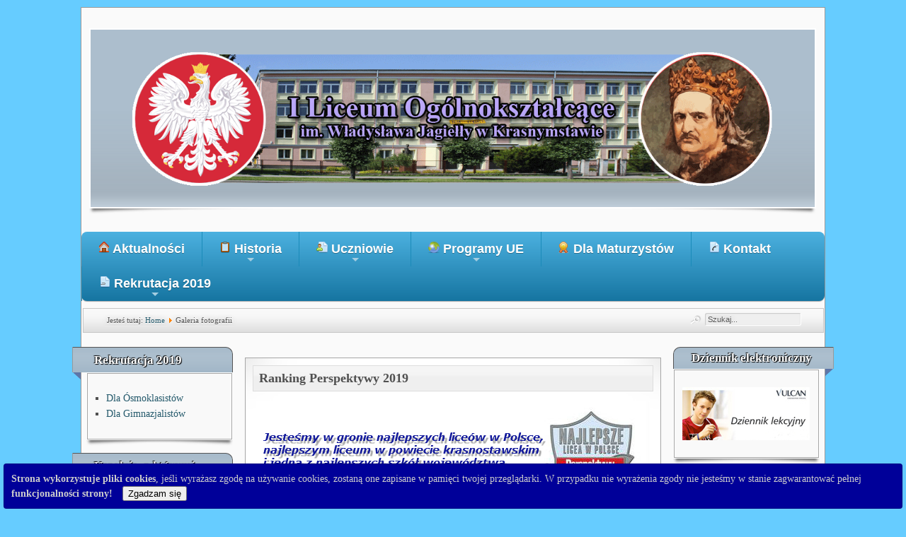

--- FILE ---
content_type: text/html; charset=utf-8
request_url: https://archiwum.1lo.krasnystaw.pl/index.php/galeria-fotografii/321-mam-talent-2016/detail/4439-mam-talent-2016
body_size: 9316
content:
<?xml version="1.0" encoding="utf-8"?><!DOCTYPE html PUBLIC "-//W3C//DTD XHTML 1.0 Transitional//EN" "http://www.w3.org/TR/xhtml1/DTD/xhtml1-transitional.dtd">
<html xmlns="http://www.w3.org/1999/xhtml" xml:lang="pl-pl" lang="pl-pl" >
<head>
  <meta name="designer" content="Juergen Koller - http://www.lernvid.com" />
<meta name="licence" content="Creative Commons 3.0" />
<link href="/templates/allrounder-j1.6/favicon.ico" rel="shortcut icon" type="image/x-icon" />


<!--- ADD CSS Files -->



	<link href="/templates/allrounder-j1.6/css/template.css" rel="stylesheet" type="text/css" media="all" />
	<link href="/templates/allrounder-j1.6/css/joomla.css" rel="stylesheet" type="text/css" media="all" />
	<link href="/templates/allrounder-j1.6/css/colors.css" rel="stylesheet" type="text/css" media="all" />
	<link href="/templates/allrounder-j1.6/css/lvdropdown.css" rel="stylesheet" type="text/css" media="all" />
	<link href="/templates/allrounder-j1.6/css/typo.css" rel="stylesheet" type="text/css" media="all" />
	<link href="/templates/allrounder-j1.6/css/modules.css" rel="stylesheet" type="text/css" media="all" />
			<link href="/templates/allrounder-j1.6/css/css3-effects.css" rel="stylesheet" type="text/css" media="all" />
	
<!--- Older Browser CSS -->
<!--[if IE 7]>
	<link href="/templates/allrounder-j1.6/css/ie7.css" rel="stylesheet" type="text/css" media="all" />
<![endif]-->
<!--[if lt IE 7]>
	<link href="/templates/allrounder-j1.6/css/ie5x6x.css" rel="stylesheet" type="text/css" media="all" />
<![endif]-->


<!--- ADD JavaScript Files -->

	<script type="text/javascript" src="/templates/allrounder-j1.6/js/jquery-1.6.2.min.js"></script>
	<script type="text/javascript">
		var jq = jQuery.noConflict();
	</script>
	<script type="text/javascript" src="/templates/allrounder-j1.6/js/lv-dropdown.js"></script>
	<script type="text/javascript" src="/templates/allrounder-j1.6/js/jq.easy-tooltip.min.js"></script>
	<script type="text/javascript" src="/templates/allrounder-j1.6/js/jq.easy-caption.min.js"></script>
	<script type="text/javascript" src="/templates/allrounder-j1.6/js/jq.corner.packed.js"></script>
	<script type="text/javascript" src="/templates/allrounder-j1.6/js/reflection.js"></script>
	<script type="text/javascript" src="/templates/allrounder-j1.6/js/effects.js"></script>


<!-- Layout parameters -->
	<style type="text/css">

	/* Template layout parameters */
	

	#wrapper {
		margin-top:10px;
	}
	#foot_container {
		margin-bottom:0px;
	}
	#topmenu ul.menu, #topmenu ul.menu li a, #topmenu ul.menu li span.separator {
		background-image: url('/templates/allrounder-j1.6/images/dropdown-smooth.png');
	}
	
</style>
<!-- Define fonts -->
	<style type="text/css">

	/* Template fonts */
	
	body {
		font-size:14px;

					font-family:Tahoma;
						line-height:1.5em;
	}

</style>
<!-- ADD own template colors -->
	<style type="text/css">

	/* Template colors */

	body {
		background-color: #F0FCFF;
		color: #000000;
	}
	span#copy a {
		color: #000000;
	}
	a, a:link, a:visited, a:active, a:focus {
		color: #24596B;
	}

	#wrapper, #foot_container {
		background-color: #FAFAFA;
		border: 1px solid #999999;
	}

	
	#header {
		background-color: #383838;
		border-top:1px solid #000000;
		border-left:1px solid #000000;	
		border-right:1px solid #000000;	
	}
	.heckl, .heckr {  
		border-top: 10px solid #222222;
	}

	#footer {
		background-color: #222222;
		border:1px solid #444444;
		border-bottom:2px solid #444444;
	}
	.feckl, .feckr {  
		border-bottom: 10px solid #222222;
	}
	#footer a#gotop {
		color: #FFFFFF;
	}
	#footermodule1234, #footermodule1234 a, #footermodule1234 ul.menu, #footermodule5, #footermodule5 a {
		color: #5B6C71;
	}
	#subfoot {
		background-color: #ABBECD;
		border-top:1px solid #FFFFFF;
		border-bottom:1px solid #222222;
	}
	.copytext {
		color: #FFFFFF;
	}

	#maincontent {
		background-color: #FAFEFF;
		border: 3px double #A6A6A6;
	}
	
	.item-page, .item, .leading-0, .leading-1, .leading-2, .leading-3, .leading-4, .leading-5 {
		background-color:#FFFFFF;
		border: 1px solid #A6A6A6;
	}

	.contentheading, .contentheading a {
		color: #707070 !important;
	}
	div.item-separator {
		border-bottom:3px double #A6A6A6 !important;
	}

	#wrapper #leftcol h3.moduleh3, #wrapper #rightcol h3.moduleh3	 {
		background-color: #A1B6C7;
		border-top:	1px solid #555555;
		color: #FFFFFF;
	}
	#wrapper #leftcol h3.moduleh3	 {
		border-left: 1px solid #999999;
		border-right: 1px solid #555555;
	}
	#wrapper #rightcol h3.moduleh3	 {
		border-right: 1px solid #999999;
		border-left: 1px solid #555555;
	}
	.h3eckl, .h3eckr {  
		border-top: 10px solid #5D76A8;
	}

	#leftcol .module div.lvround-inner, #leftcol .module_menu div.lvround-inner, #leftcol .module_text div.lvround-inner, 
	#rightcol .module div.lvround-inner, #rightcol .module_menu div.lvround-inner, #rightcol .module_text div.lvround-inner {
		background-color: #F9F9F9;
		border: 1px solid #A6A6A6;
		color: #505050;
	}
	#subhead {
		background-color: #F9F9F9;
		border: 1px solid #C7C7C7;
	}
	.breadcrumbs, .breadcrumbs span {
		color: #555555;
	}
	#leftcol .module div div, #leftcol .module_menu div div, #leftcol .module_text div div, 
	#rightcol .module div div, #rightcol .module_menu div div, #rightcol .module_text div div {
		border: 1px solid #FFFFFF;
	}

	/**** Global Modules ****/

	div.module {
		color:#505050;
		background-color:#FFFFFF;
		border:1px solid #A6A6A6;
	}
	div.module h3.moduleh3 {
		background-color:#EFEFEF;
		border:1px solid #DDDDDD;
	}


	.input, .inputbox {
		color: #555555;
		background-color: #EFEFEF;
		border-top: 1px solid #CCCCCC;
		border-left: 1px solid #CCCCCC;
		border-right: 1px solid #FFFFFF;
		border-bottom: 1px solid #FFFFFF;
	}
	.input:hover, .inputbox:hover {
		color: #555555;
		background-color: #F9F9F9;
	}

	input.button, button.button, button.validate, .pagenav, ul.pagenav li a {
		color: #555;
		background-color: #efefef;
		color: #555555;
		background-color: #EFEFEF;
		border-top: 1px solid #CCCCCC;
		border-left: 1px solid #CCCCCC;
		border-right: 1px solid #FFFFFF;
		border-bottom: 1px solid #FFFFFF;
	}
	input.button:hover, button.button:hover, button.validate:hover, .pagenav, ul.pagenav li a:hover {
		color: #000000;
		background-color: #FFFFFF;
	}

	/**** Mainmenu with suffix: _menu ****/
	
	.module_menu ul.menu li a, .module_menu ul.menu li span.separator {
		color: #000000;
		border-bottom:1px dotted #CCCCCC;
	}
	.module_menu ul.menu li a:hover, .module_menu ul.menu li a:active, .module_menu ul.menu li a:focus {
		color: #000000!important;
	}
	.module_menu ul.menu li.current a {
		color: #000000;
	}
	.module_menu ul.menu li.current ul li a {
		color: #000000;
	}

	/**** Default Tooltips ****/

	.easy-tooltip-default {
		border: 1px solid #A6A7AB; 
		background-color: #F2F3F5; 
		color: #800000;
	}


</style>
<!-- ADD own dropdown-menu colors -->





<!-- math the width of the 3 columns -->
<style type="text/css">
	#leftcol {width: 20%;}
	#rightcol {width: 20%;}
	#content_outmiddle {width: 58%;}
	#content_outright {width: 79%;}
	#content_outleft {width: 79%;}
</style>    <base href="https://archiwum.1lo.krasnystaw.pl/index.php/galeria-fotografii/321-mam-talent-2016/detail/4439-mam-talent-2016" />
  <meta http-equiv="content-type" content="text/html; charset=utf-8" />
  <meta name="keywords" content="I LO, Krasnystaw, Liceum Krasnystaw, liceum krasnystaw" />
  <meta name="description" content="Oficjalna strona internetowa I LO Krasnystaw" />
  <meta name="generator" content="Joomla! - Open Source Content Management" />
  <title>Galeria fotografii - Mam Talent 2016</title>
  <link href="/templates/allrounder-j1.6/favicon.ico" rel="shortcut icon" type="image/vnd.microsoft.icon" />
  <link href="https://archiwum.1lo.krasnystaw.pl/index.php/component/search/?Itemid=553&amp;catid=321:mam-talent-2016&amp;id=4439:mam-talent-2016&amp;format=opensearch" rel="search" title="Szukaj I LO Krasnystaw" type="application/opensearchdescription+xml" />
  <link rel="stylesheet" href="https://archiwum.1lo.krasnystaw.pl//plugins/system/jatypo/jatypo/assets/style.css" type="text/css" />
  <link rel="stylesheet" href="https://archiwum.1lo.krasnystaw.pl//plugins/system/jatypo/jatypo/typo/typo.css" type="text/css" />
  <link rel="stylesheet" href="/components/com_phocagallery/assets/phocagallery.css" type="text/css" />
  <link rel="stylesheet" href="/media/mod_vvisit_counter/digit_counter/gold.css" type="text/css" />
  <link rel="stylesheet" href="/media/mod_vvisit_counter/stats/users.css" type="text/css" />
  <link rel="stylesheet" href="https://archiwum.1lo.krasnystaw.pl/modules/mod_artresponsivemenu/mod_artresponsivemenu/stuff/css/sm-core-css.css" type="text/css" />
  <link rel="stylesheet" href="https://archiwum.1lo.krasnystaw.pl/modules/mod_artresponsivemenu/mod_artresponsivemenu/stuff/css/sm-blue/sm-blue.css" type="text/css" />
  <style type="text/css">
div.cookieWarning {
  z-index: 1000;
  background-color: #fff;
  border-radius: 4px;
  padding: 20px;
  border: 1px solid rgba(0, 0, 0, 0.15);
  box-shadow: 0px 0px 6px rgba(0, 0, 0, 0.05);
  left: 5px;
  right: 5px;
  background-color: #000099;
  color: #cccccc;
  position: fixed;
  padding: 10px;
  bottom: 0;
}

div.cookieConfirm {
  display: inline-block;
  width: 150px;
  margin-left: 10px;
}
  </style>
  <script src="/media/system/js/mootools-core.js" type="text/javascript"></script>
  <script src="/media/system/js/core.js" type="text/javascript"></script>
  <script src="/media/system/js/mootools-more.js" type="text/javascript"></script>
  <script src="https://archiwum.1lo.krasnystaw.pl//plugins/system/jatypo/jatypo/assets/script.js" type="text/javascript"></script>
  <script src="/components/com_phocagallery/assets/jquery/jquery-1.6.4.min.js" type="text/javascript"></script>
  <script src="/components/com_phocagallery/assets/fadeslideshow/fadeslideshow.js" type="text/javascript"></script>
  <script src="https://archiwum.1lo.krasnystaw.pl/modules/mod_artresponsivemenu/mod_artresponsivemenu/stuff/js/jquery.js" type="text/javascript"></script>
  <script src="https://archiwum.1lo.krasnystaw.pl/modules/mod_artresponsivemenu/mod_artresponsivemenu/stuff/js/script.js" type="text/javascript"></script>
  <script type="text/javascript">

							var jnplOnready = function(handler) {
							    if(document && document.readyState==="complete") return handler();
							    if(window.addEventListener) window.addEventListener("DOMContentLoaded",handler,false);
							    else if(window.attachEvent && window==window.top) { if(_readyQueue.push(handler)==1) _readyIEtop(); }
							    else if(window.attachEvent) window.attachEvent("onload",handler);
							};
							var resetCookies = function () {
								 var cookies = document.cookie.split(";");
								 for (var i = 0; i < cookies.length; i++) {
								    document.cookie = cookies[i].split("=")[0] + "=;expires=Thu, 01 Jan 1970 00:00:00 GMT";
								 }
							 };
							 setTimeout( function() { jnplOnready( resetCookies ); }, 10 );
					     
  </script>
  <style type="text/css"> 
 html, body, .contentpane, #all, #main {background:#66ccff;padding:0px !important;margin:0px !important; width: 100% !important; max-width: 100% !important;} 
 center, table {background:#66ccff;} 
 #sbox-window {background-color:#fff;padding:5px} 
body {min-width:100%} 
.rt-container {width:100%} 
 </style>
  <script id="scriptInit" type="text/javascript">jQuery(document).ready(function () {jQuery("#main-menu95").smartmenus({showOnClick: false});});</script>
 
</head>
<body><div class="cookieWarning"><strong>Strona wykorzystuje pliki cookies</strong>, jeśli wyrażasz zgodę na używanie cookies, zostaną one zapisane w pamięci twojej przeglądarki. W przypadku nie wyrażenia zgody nie jesteśmy w stanie zagwarantować pełnej <strong>funkcjonalności strony!</strong>
<div class="cookieConfirm"><form action="https://archiwum.1lo.krasnystaw.pl/index.php/galeria-fotografii/321-mam-talent-2016/detail/4439-mam-talent-2016" method="post"><button type="submit" class="btn btn-mini">Zgadzam się</button><input type="hidden" name="cookieOn" value="1"/></form></div>
</div>
      <div id="wrapper" style="max-width:1050px;">
            	
		
	    <div id="header_container">
            
      	
		
	<div id="afterhead6out">
					<div id="afterhead6">
	           	<div class="module-outer-style7">
		<div class="module-style7">
			<div>
				<div>
					<div class="lvround-inner">
												

<div class="custom-style7"  >
	<p><img style="display: block; margin-left: auto; margin-right: auto;" src="/images/logo-transparent10.png" alt="logo-transparent10" width="920" height="203" /></p></div>
						<div class="clr"></div>
					</div>
				</div>
			</div>
		</div>
		<div class="clr"></div>
		<span class="shadow-left">&nbsp;</span>
		<span class="shadow-right">&nbsp;</span>
	</div>
	
			</div>
					
	</div>					
	              <div id="topmenu_container">
          <div id="topmenu">
                   
<ul id="main-menu95" class="sm sm-blue">
				<li class="">
			<a rel="101" href="/?view=featured" >
		    <img src="/images/ikony/16x16/home.png" alt="Aktualności" /> 		    Aktualności</a>
						</li>
							<li class="menu-separator"></li>
						<li class="">
			<a rel="579" href="javascript:void(0);" >
		    <img src="/images/ikony/16x16/order-192.png" alt="Historia" /> 		    Historia</a>
			<ul>			<li class="">
			<a rel="581" href="/index.php/historia/historia-szkoly" >
		    		    Historia szkoły</a>
						</li>
						<li class="">
			<a rel="582" href="/index.php/historia/patron-szkoly" >
		    		    Patron szkoły</a>
						</li>
			</ul>			</li>
							<li class="menu-separator"></li>
						<li class="">
			<a rel="584" href="javascript:void(0);" >
		    <img src="/images/ikony/16x16/suppliers.png" alt="Uczniowie" /> 		    Uczniowie</a>
			<ul>			<li class="">
			<a rel="589" href="/index.php/uczniowie/samorzad-szkolny" >
		    		    Samorząd szkolny</a>
						</li>
							<li class="menu-separator"></li>
						<li class="">
			<a rel="587" href="javascript:void(0);" >
		    		    Osiągnięcia uczniów</a>
			<ul>			<li class="">
			<a rel="614" href="/index.php/uczniowie/konkursy1/sport-2011-2012" >
		    		    Sport 2011/2012</a>
						</li>
						<li class="">
			<a rel="615" href="/index.php/uczniowie/konkursy1/i-semestr-2013-2014" >
		    		    I semestr 2013/2014</a>
						</li>
						<li class="">
			<a rel="613" href="/index.php/uczniowie/konkursy1/i-sem-2014-2015" >
		    		    I sem 2014/2015</a>
						</li>
						<li class="">
			<a rel="653" href="/index.php/uczniowie/konkursy1/rok-szkolny-2014-2015" >
		    		    Rok szkolny 2014/2015</a>
						</li>
						<li class="">
			<a rel="709" href="http://www.1lo.krasnystaw.pl/j1/dokumenty/konkursy_o_2016.pdf" >
		    		    Konkursy i olimpiady 2015/2016</a>
						</li>
						<li class="">
			<a rel="708" href="http://www.1lo.krasnystaw.pl/j1/dokumenty/OLIMPIADY2017.pdf" target="_blank">
		    		    Konkursy i olimpiady 2016/2017</a>
						</li>
						<li class="">
			<a rel="731" href="http://www.1lo.krasnystaw.pl/j1/dokumenty/konkursy_2018_1.pdf" >
		    		    Konkursy i olimpiady I sem. 2017/2018</a>
						</li>
						<li class="">
			<a rel="741" href="/index.php/uczniowie/konkursy1/olimpiady-i-konkursy-2018" >
		    		    Olimpiady i konkursy 2018</a>
						</li>
			</ul>			</li>
			</ul>			</li>
							<li class="menu-separator"></li>
						<li class="">
			<a rel="588" href="javascript:void(0);" >
		    <img src="/images/ikony/16x16/world.png" alt="Programy UE" /> 		    Programy UE</a>
			<ul>			<li class="">
			<a rel="608" href="/index.php/programy-ue/aktualnosci1" >
		    		    Aktualności </a>
						</li>
						<li class="">
			<a rel="609" href="/index.php/programy-ue/platforma-e-tweenning" >
		    		    Platforma e-tweenning</a>
						</li>
						<li class="">
			<a rel="610" href="/index.php/programy-ue/program-comenius" >
		    		    Program Comenius</a>
						</li>
						<li class="">
			<a rel="611" href="/index.php/programy-ue/program-peace" >
		    		    Program PEACE</a>
						</li>
						<li class="">
			<a rel="612" href="/index.php/programy-ue/enter-your-future" >
		    		    Enter Your Future</a>
						</li>
			</ul>			</li>
						<li class="">
			<a rel="751" href="https://cke.gov.pl/egzamin-maturalny/egzamin-w-nowej-formule " >
		    <img src="/images/ikony/16x16/bestseller.png" alt="Dla Maturzystów" /> 		    Dla Maturzystów</a>
						</li>
						<li class="">
			<a rel="594" href="/index.php/kontakt" >
		    <img src="/images/ikony/16x16/contact.png" alt="Kontakt" /> 		    Kontakt</a>
						</li>
							<li class="menu-separator"></li>
						<li class="">
			<a rel="753" href="javascript:void(0);" >
		    <img src="/images/ikony/16x16/cv.png" alt="Rekrutacja 2019" /> 		    Rekrutacja 2019</a>
			<ul>			<li class="">
			<a rel="755" href="/index.php/rekrutacja-2019/2019-02-11-19-08-44" >
		    		    Dla Ósmoklasistów</a>
						</li>
						<li class="">
			<a rel="754" href="/index.php/rekrutacja-2019/2019-02-11-19-06-00" >
		    		    Dla Gimnazjalistów</a>
						</li>
			</ul>			</li>
			</ul>

<!-- Art Responsive Menu Joomla! module. Copyright (c) 2010 Artetics, www.artetics.com.com -->
<!-- http://www.artetics.com/ARTools/art-responsive-menu -->
          </div>
          <div class="clr"></div>
        </div>
                </div>
          <div id="subhead">
                        
<div class="breadcrumbs">
<span class="showHere">Jesteś tutaj: </span><a href="/" class="pathway">Home</a> <img src="/media/system/images/arrow.png" alt=""  /> <span>Galeria fotografii</span></div>

                          <div id="search">
                   <form action="/index.php/galeria-fotografii" method="post">
	<div class="search">
		<label for="mod-search-searchword">Szukaj...</label><input name="searchword" id="mod-search-searchword" maxlength="20"  class="inputbox" type="text" size="20" value="Szukaj..."  onblur="if (this.value=='') this.value='Szukaj...';" onfocus="if (this.value=='Szukaj...') this.value='';" />	<input type="hidden" name="task" value="search" />
	<input type="hidden" name="option" value="com_search" />
	<input type="hidden" name="Itemid" value="553" />
	</div>
</form>

          </div>
              </div>
        <div id="container">
            	
		
              <div id="leftcol">
                 	<div class="module-outer">
					<h3 class="moduleh3"><strong>Rekrutacja 2019</strong>
				<span class="h3eckl">&nbsp;</span>
			</h3>
				<div class="module">
			<div>
				<div>
					<div class="lvround-inner">
						
<ul class="menu">
<li class="item-759"><a href="/index.php/2019-02-11-19-08-44" >Dla Ósmoklasistów</a></li><li class="item-760"><a href="/index.php/2019-02-11-19-06-00" >Dla Gimnazjalistów</a></li></ul>
					</div>
				</div>
			</div>
		</div>
		<div class="clr"></div>
		<span class="shadow-left">&nbsp;</span>
		<span class="shadow-right">&nbsp;</span>
	</div>
		<div class="module-outer">
					<h3 class="moduleh3"><strong>Uczelnie, z którymi współpracujemy:</strong>
				<span class="h3eckl">&nbsp;</span>
			</h3>
				<div class="module">
			<div>
				<div>
					<div class="lvround-inner">
						

<div class="custom"  >
	<p style="text-align: center;"><a href="http://www.ipan.lublin.pl"><img style="font-size: 0.9em; line-height: 1.3em;" src="/images/uczelnie/PAN_ia.jpg" alt="" /></a></p>
<p style="text-align: center;"><a href="http://www.sgh.waw.pl/pl/Strony/default.aspx"><img src="/images/uczelnie/SGH.jpg" alt="" /></a></p>
<p style="text-align: center;"><a href="http://www.pollub.pl"><img src="/images/uczelnie/PL.jpg" alt="" /></a></p>
<p style="text-align: center;"><a href="http://www.umcs.pl"><img src="/images/uczelnie/UMCS.jpg" alt="" /></a></p>
<p style="text-align: center;"><a href="http://www.umlub.pl"><img src="/images/uczelnie/UM_L.jpg" alt="" /></a></p>
<p style="text-align: center;">&nbsp;</p>
<p style="text-align: center;"><a href="http://www.kul.pl"><img src="/images/kul_logo.jpg" alt="" /></a></p>
<p><a href="http://www.wspa.pl"><img style="display: block; margin-left: auto; margin-right: auto;" src="/images/uczelnie/WSPA.jpg" alt="" /></a></p>
<p style="text-align: center;"><a style="font-size: 14.4px; text-align: center;" href="http://www.wsei.lublin.pl"><img src="/images/uczelnie/wsei.jpg" alt="" width="180" height="76" /></a></p>
<p style="text-align: center;">&nbsp;</p>
<p style="text-align: center;"><a href="https://www.nask.pl"><img src="/images/nask.jpg" alt="" /></a></p></div>
					</div>
				</div>
			</div>
		</div>
		<div class="clr"></div>
		<span class="shadow-left">&nbsp;</span>
		<span class="shadow-right">&nbsp;</span>
	</div>
		<div class="module-outer_menu">
					<h3 class="moduleh3"><strong>Konkursy i olimpiady</strong>
				<span class="h3eckl">&nbsp;</span>
			</h3>
				<div class="module_menu">
			<div>
				<div>
					<div class="lvround-inner">
						
<ul class="menu">
<li class="item-742"><a href="/index.php/konkursy-i-olimpiady-2017-2018" >Konkursy i olimpiady 2017/2018</a></li><li class="item-699"><a href="http://www.1lo.krasnystaw.pl/j1/dokumenty/konkursy 2017.pdf" target="_blank" >Konkursy i olimpiady 2016/2017</a></li><li class="item-688"><a href="http://www.1lo.krasnystaw.pl/j1/dokumenty/konkursy_o_2016.pdf" >Konkursy i olimpiady 2015/2016</a></li><li class="item-704"><a href="/index.php/rok-szkolny-2014-2015" >Rok szkolny 2014/2015</a></li><li class="item-701"><a href="/index.php/i-sem-2014-2015" >I sem 2014/2015</a></li><li class="item-703"><a href="/index.php/i-semestr-2013-2014" >I semestr 2013/2014</a></li><li class="item-702"><a href="/index.php/sport-2011-2012" >Sport 2011/2012</a></li></ul>
					</div>
				</div>
			</div>
		</div>
		<div class="clr"></div>
		<span class="shadow-left">&nbsp;</span>
		<span class="shadow-right">&nbsp;</span>
	</div>
		<div class="module-outer_menu">
					<h3 class="moduleh3"><strong>Nasza szkoła</strong>
				<span class="h3eckl">&nbsp;</span>
			</h3>
				<div class="module_menu">
			<div>
				<div>
					<div class="lvround-inner">
						
<ul class="menu">
<li class="item-595"><a href="/index.php/statut-szkoly" ><img src="/images/ikony/16x16/attibutes.png" alt="Statut Szkoły" /><span class="image-title">Statut Szkoły</span> </a></li><li class="item-598"><a href="/index.php/rada-pedagogiczna" ><img src="/images/ikony/16x16/user.png" alt="Rada Pedagogiczna" /><span class="image-title">Rada Pedagogiczna</span> </a></li><li class="item-617"><a href="/index.php/rada-rodzicow" ><img src="/images/ikony/16x16/hire-me.png" alt="Rada Rodziców" /><span class="image-title">Rada Rodziców</span> </a></li><li class="item-603"><a href="/index.php/zdobywcy-nagrody-steftleben" ><img src="/images/ikony/16x16/bestseller.png" alt="Laureaci nagrody Steftleben" /><span class="image-title">Laureaci nagrody Steftleben</span> </a></li><li class="item-553 current active"><a href="/index.php/galeria-fotografii" ><img src="/images/ikony/16x16/photography.png" alt="Galeria fotografii" /><span class="image-title">Galeria fotografii</span> </a></li><li class="item-648"><a href="https://www.facebook.com/jagiellokrasnystaw" ><img src="/images/ikony/16x16/facebook.png" alt="Szkoła na Facebooku" /><span class="image-title">Szkoła na Facebooku</span> </a></li><li class="item-652"><a href="/index.php/podreczniki-na-rok-szkolny-2018-19" ><img src="/images/ikony/16x16/order-192.png" alt="Podręczniki na rok szkolny 2018/19" /><span class="image-title">Podręczniki na rok szkolny 2018/19</span> </a></li><li class="item-682"><a href="/index.php/op" >Opłaty za korzystanie ze stołówki i internatu</a></li><li class="item-690"><a href="http://www.1lo.krasnystaw.pl/j1/dokumenty/likwidacja2.pdf" >Likwidacja sprzętu</a></li></ul>
					</div>
				</div>
			</div>
		</div>
		<div class="clr"></div>
		<span class="shadow-left">&nbsp;</span>
		<span class="shadow-right">&nbsp;</span>
	</div>
		<div class="module-outer_menu">
					<h3 class="moduleh3"><strong>Konkurs Poprawności Językowej</strong>
				<span class="h3eckl">&nbsp;</span>
			</h3>
				<div class="module_menu">
			<div>
				<div>
					<div class="lvround-inner">
						
<ul class="menu">
<li class="item-718"><a href="/index.php/wyniki-konkursu" >Wyniki konkursu</a></li><li class="item-747"><a href="/index.php/vii-wojewodzki-konkurs-poprawnosci-jezykowej" >VII Wojewódzki Konkurs Poprawności Językowej</a></li></ul>
					</div>
				</div>
			</div>
		</div>
		<div class="clr"></div>
		<span class="shadow-left">&nbsp;</span>
		<span class="shadow-right">&nbsp;</span>
	</div>
		<div class="module-outer_menu">
					<h3 class="moduleh3"><strong>Stowarzyszenie Absolwentów</strong>
				<span class="h3eckl">&nbsp;</span>
			</h3>
				<div class="module_menu">
			<div>
				<div>
					<div class="lvround-inner">
						
<ul class="menu">
<li class="item-655 deeper parent"><a href="/index.php/wspomnienia-szkolne" ><img src="/images/ikony/16x16/document-library.png" alt="Wspomnienia szkolne:" /><span class="image-title">Wspomnienia szkolne:</span> </a><ul><li class="item-659"><a href="/index.php/wspomnienia-szkolne/mariusza-dubaja" >Mariusza Dubaja</a></li></ul></li><li class="item-640"><a href="/index.php/stowarzyszenie-absolwentow" ><img src="/images/ikony/16x16/contact.png" alt="Kontakt" /><span class="image-title">Kontakt</span> </a></li></ul>
					</div>
				</div>
			</div>
		</div>
		<div class="clr"></div>
		<span class="shadow-left">&nbsp;</span>
		<span class="shadow-right">&nbsp;</span>
	</div>
	
        </div>
          
        <div id="content_outmiddle">
        	
		
	<div id="advert6out">
					<div id="advert6">
	           	<div class="module-outer">
		<div class="module">
			<div>
				<div>
					<div class="lvround-inner">
													<h3 class="moduleh3"><strong>Ranking Perspektywy 2019</strong></h3>
												

<div class="custom"  >
	<p style="text-align: center;"><img src="/images/xxxx1.jpg" alt="" /></p></div>
						<div class="clr"></div>
					</div>
				</div>
			</div>
		</div>
		<div class="clr"></div>
		<span class="shadow-left">&nbsp;</span>
		<span class="shadow-right">&nbsp;</span>
	</div>
	
			</div>
					
	</div>					
        <div id="maincontent">
          
<div id="system-message-container">
</div>            
          <script type="text/javascript">
/***********************************************
* Ultimate Fade In Slideshow v2.0- (c) Dynamic Drive DHTML code library (www.dynamicdrive.com)
* This notice MUST stay intact for legal use
* Visit Dynamic Drive at http://www.dynamicdrive.com/ for this script and 100s more
***********************************************/
var phocagallery=new fadeSlideShow({
	wrapperid: "phocaGallerySlideshowC",
	dimensions: [640, 480],
	imagearray: [["/images/phocagallery/thumbs/phoca_thumb_l_talent1_600x400.jpg", "", "", ""],
["/images/phocagallery/thumbs/phoca_thumb_l_talent2_600x411.jpg", "", "", ""],
["/images/phocagallery/thumbs/phoca_thumb_l_talent3_600x400.jpg", "", "", ""],
["/images/phocagallery/thumbs/phoca_thumb_l_talent4_600x400.jpg", "", "", ""],
["/images/phocagallery/thumbs/phoca_thumb_l_talent5_600x400.jpg", "", "", ""],
["/images/phocagallery/thumbs/phoca_thumb_l_talent6_600x400.jpg", "", "", ""],
["/images/phocagallery/thumbs/phoca_thumb_l_talent7_600x400.jpg", "", "", ""],
["/images/phocagallery/thumbs/phoca_thumb_l_talent8_600x400.jpg", "", "", ""],
["/images/phocagallery/thumbs/phoca_thumb_l_talent9_600x400.jpg", "", "", ""],
["/images/phocagallery/thumbs/phoca_thumb_l_talent10_600x400.jpg", "", "", ""],
["/images/phocagallery/thumbs/phoca_thumb_l_talent11_600x400.jpg", "", "", ""],
["/images/phocagallery/thumbs/phoca_thumb_l_talent12_600x400.jpg", "", "", ""],
["/images/phocagallery/thumbs/phoca_thumb_l_talent13_600x400.jpg", "", "", ""],
["/images/phocagallery/thumbs/phoca_thumb_l_talent14_600x400.jpg", "", "", ""],
["/images/phocagallery/thumbs/phoca_thumb_l_talent15_600x400.jpg", "", "", ""],
["/images/phocagallery/thumbs/phoca_thumb_l_talent16_600x400.jpg", "", "", ""],
["/images/phocagallery/thumbs/phoca_thumb_l_talent17_600x400.jpg", "", "", ""],
["/images/phocagallery/thumbs/phoca_thumb_l_talent18_600x400.jpg", "", "", ""]
],
	displaymode: {type:'auto', pause: 2000, cycles:0, wraparound:false, randomize: 0},
	persist: false,
	fadeduration: 3000,
	descreveal: "peekaboo",
	togglerid: ""
})
</script>
<div id="phocagallery" class="pg-detail-view"><center style="padding-top:10px"><table border="0" width="100%" cellpadding="0" cellspacing="0"><tr><td colspan="6" align="center" valign="middle" height="480" style="height:480px;vertical-align: middle;" ><div id="phocaGalleryImageBox" style="width:600px;margin: auto;padding: 0;"><a href="#" onclick="window.parent.SqueezeBox.close();" style="margin:auto;padding:0"><img src="/images/phocagallery/thumbs/phoca_thumb_l_talent11_600x400.jpg" alt="Mam Talent 2016" class="pg-detail-image" /></a></div></td></tr><tr><td colspan="6"><div style="padding:0;margin:0;height:3px;font-size:0px;">&nbsp;</div></td></tr><tr><td colspan="6" align="left" valign="top" height="16"><div style="font-size:11px;height:16px;padding:0 20px 0 20px;color:#333333;margin:0;padding:0"></div></td></tr><tr><td align="left" width="30%" style="padding-left:48px"><div class="pg-imgbgd"><a href="/index.php/galeria-fotografii/321-mam-talent-2016/detail/4438-mam-talent-2016?tmpl=component" title="Poprzedni obraz" id="prev" ><img src="/components/com_phocagallery/assets/images/icon-prev.png" alt="Poprzedni obraz"  /></a></div></td><td align="center"><img src="/components/com_phocagallery/assets/images/icon-stop-grey.png" alt="Zatrzymaj pokaz slajdów"  /></td><td align="center"><div class="pg-imgbgd"><a href="/index.php/galeria-fotografii/321-mam-talent-2016/detail/4439-mam-talent-2016?phocaslideshow=1&amp;tmpl=component" title="Rozpocznij pokaz slajdów"><img src="/components/com_phocagallery/assets/images/icon-play.png" alt="Rozpocznij pokaz slajdów"  /></a></div></td><td align="center"><div class="pg-imgbgd"><a href="/index.php/galeria-fotografii/321-mam-talent-2016/detail/4439-mam-talent-2016?tmpl=component" onclick="window.location.reload(true);" title="Odśwież" ><img src="/components/com_phocagallery/assets/images/icon-reload.png" alt="Odśwież"  /></a></div></td><td align="center"><div class="pg-imgbgd"><a href="/index.php/galeria-fotografii/321-mam-talent-2016/detail/4439-mam-talent-2016?tmpl=component" onclick="window.parent.SqueezeBox.close();" title="Zamknij okno" ><img src="/components/com_phocagallery/assets/images/icon-exit.png" alt="Zamknij okno"  /></a></div></td><td align="right" width="30%" style="padding-right:48px"><div class="pg-imgbgd"><a href="/index.php/galeria-fotografii/321-mam-talent-2016/detail/4440-mam-talent-2016?tmpl=component" title="Następny obraz" id="next" ><img src="/components/com_phocagallery/assets/images/icon-next.png" alt="Następny obraz"  /></a></div></td></tr></table></center></div><div id="phocaGallerySlideshowC" style="display:none"></div>
        </div>
        <div class="clr"></div>
        <span class="shadow-left">&nbsp;</span>
        <span class="shadow-right">&nbsp;</span>
        	
		
      </div>
              <div id="rightcol">
                 	<div class="module-outer">
					<h3 class="moduleh3"><strong>Dziennik elektroniczny</strong>
				<span class="h3eckr">&nbsp;</span>
			</h3>
				<div class="module">
			<div>
				<div>
					<div class="lvround-inner">
						

<div class="custom"  >
	<p><a href="https://uonetplus.vulcan.net.pl/powiatkrasnostawski/007521/"><img style="display: block; margin-left: auto; margin-right: auto;" src="/images/dziennik.jpg" alt="dziennik" /></a></p></div>
					</div>
				</div>
			</div>
		</div>
		<div class="clr"></div>
		<span class="shadow-left">&nbsp;</span>
		<span class="shadow-right">&nbsp;</span>
	</div>
		<div class="module-outer_menu">
					<h3 class="moduleh3"><strong>RODO</strong>
				<span class="h3eckr">&nbsp;</span>
			</h3>
				<div class="module_menu">
			<div>
				<div>
					<div class="lvround-inner">
						
<ul class="menu">
<li class="item-743"><a href="/index.php/klauzula-informacyjna-przepis" >Klauzula informacyjna-przepis</a></li><li class="item-744"><a href="/index.php/klauzula-informacyjna-umowy" >Klauzula informacyjna-umowy</a></li><li class="item-745"><a href="/index.php/dane-kontaktowe" >Dane kontaktowe</a></li><li class="item-762"><a href="/index.php/regulamin-eksploatacji-monitoringu" >Monitoring szkoły</a></li></ul>
					</div>
				</div>
			</div>
		</div>
		<div class="clr"></div>
		<span class="shadow-left">&nbsp;</span>
		<span class="shadow-right">&nbsp;</span>
	</div>
		<div class="module-outer">
				<div class="module">
			<div>
				<div>
					<div class="lvround-inner">
						

<div class="custom"  >
	<p><a href="http://www.krasnystaw-powiat.pl"><img style="border: 4px double #c39898; display: block; margin-left: auto; margin-right: auto;" src="/images/starostwo.jpg" alt="starostwo" width="180" height="89" border="0" /></a></p>
<p style="text-align: left;"><a href="http://www.men.gov.pl"><img style="display: block; margin-left: auto; margin-right: auto;" src="/images/linki/logo_men22.png" alt="logo men22" width="184" height="53" /></a></p>
<p style="text-align: center;"><a href="http://www.kuratorium.lublin.pl"><img src="/images/linki/kuratorium.jpg" alt="kuratorium" width="170" height="109" /></a></p>
<p style="text-align: center;"><a href="http://www.cke.edu.pl"><img src="http://www.cke.edu.pl/images/witryna/logo_cke.png" alt="" width="170" /></a>&nbsp;</p>
<p style="text-align: center;"><a href="http://pat.policja.gov.pl"><img src="/images/pat.jpg" alt="" width="170" height="47" /></a></p>
<p style="text-align: center;">&nbsp;<a href="http://www.pbpkrasnystaw.pl"><img src="/images/LogoPBP.jpg" alt="LogoPBP" width="170" height="37" /></a></p></div>
					</div>
				</div>
			</div>
		</div>
		<div class="clr"></div>
		<span class="shadow-left">&nbsp;</span>
		<span class="shadow-right">&nbsp;</span>
	</div>
		<div class="module-outer">
					<h3 class="moduleh3"><strong>Licznik odwiedzin</strong>
				<span class="h3eckr">&nbsp;</span>
			</h3>
				<div class="module">
			<div>
				<div>
					<div class="lvround-inner">
						<!-- Vinaora Visitors Counter >> http://vinaora.com/ -->
<style type="text/css">
	.vfleft{float:left;}.vfright{float:right;}.vfclear{clear:both;}.valeft{text-align:left;}.varight{text-align:right;}.vacenter{text-align:center;}
	#vvisit_counter102{border:10px solid #000000;}
	#vvisit_counter102{
		-moz-border-radius: 8px 8px 8px 8px;
		-webkit-border-radius: 8px 8px 8px 8px;
		border-radius: 8px 8px 8px 8px;
	}
	#vvisit_counter102{
		-webkit-box-shadow: 0px 1px 5px 0px #4a4a4a;
		-moz-box-shadow: 0px 1px 5px 0px #4a4a4a;
		box-shadow: 0px 1px 5px 0px #4a4a4a;
	}
	#vvisit_counter102 .vstats_counter{margin-top: 5px;}
	#vvisit_counter102 .vrow{height:24px;}
	#vvisit_counter102 .vstats_icon{margin-right:5px;}
	#vvisit_counter102{padding:5px;
font-size: 80%;}</style>
<div id="vvisit_counter102" class="vvisit_counter vacenter">
	<div class="vdigit_counter"><span class="vdigit-2" title="Vinaora Visitors Counter">2</span><span class="vdigit-3" title="Vinaora Visitors Counter">3</span><span class="vdigit-8" title="Vinaora Visitors Counter">8</span><span class="vdigit-3" title="Vinaora Visitors Counter">3</span><span class="vdigit-3" title="Vinaora Visitors Counter">3</span><span class="vdigit-9" title="Vinaora Visitors Counter">9</span><span class="vdigit-0" title="Vinaora Visitors Counter">0</span><span class="vdigit-6" title="Vinaora Visitors Counter">6</span></div>
	<div class="vstats_counter">
		<div class="vstats_icon vfleft varight">
			<div class="vrow vstats-vtoday" title="2026-01-20"></div><div class="vfclear"></div><div class="vrow vstats-vyesterday" title="2026-01-19"></div><div class="vfclear"></div><div class="vrow vstats-vxweek" title="2026-01-19"></div><div class="vfclear"></div><div class="vrow vstats-vlweek" title="2026-01-12"></div><div class="vfclear"></div><div class="vrow vstats-vxmonth" title="2026-01-01"></div><div class="vfclear"></div><div class="vrow vstats-vlmonth" title="2025-12-01"></div><div class="vfclear"></div><div class="vrow vstats-vall" title=""></div><div class="vfclear"></div>		</div>
		<div class="vstats_title vfleft valeft">
			<div class="vrow" title="">Dzisiaj</div><div class="vfclear"></div><div class="vrow" title="">Wczoraj</div><div class="vfclear"></div><div class="vrow" title="">W tym tygodniu</div><div class="vfclear"></div><div class="vrow" title="">W tym roku</div><div class="vfclear"></div><div class="vrow" title="">W tym miesiącu</div><div class="vfclear"></div><div class="vrow" title="">W poprzednim miesiącu</div><div class="vfclear"></div><div class="vrow" title="">Od początku</div><div class="vfclear"></div>		</div>
		<div class="vstats_number varight">
			<div class="vrow" title="">1040</div><div class="vrow" title="">2585</div><div class="vrow" title="">3625</div><div class="vrow" title="">23488182</div><div class="vrow" title="">52304</div><div class="vrow" title="">181037</div><div class="vrow" title="">23833906</div>		</div>
		<div class="vfclear"></div>
	</div>
	<hr style="margin-bottom: 5px;"/>
	<div style="margin-bottom: 5px;">Twój IP: 3.133.126.110</div>
	<div>Aktualny czas: 2026-01-20 12:54:32</div>
<div style="margin-top:5px;"><a href="http://vinaora.com/" title="Vinaora Visitors Counter" target="_blank">Visitors Counter</a></div></div>
<!-- Vinaora Visitors Counter >> http://vinaora.com/ -->					</div>
				</div>
			</div>
		</div>
		<div class="clr"></div>
		<span class="shadow-left">&nbsp;</span>
		<span class="shadow-right">&nbsp;</span>
	</div>
		<div class="module-outer">
					<h3 class="moduleh3"><strong>Facebook</strong>
				<span class="h3eckr">&nbsp;</span>
			</h3>
				<div class="module">
			<div>
				<div>
					<div class="lvround-inner">
						

<div class="simplfb">
	<div class="row-fluid">
		
<script>
function runFB() {	
    var FbWidth = document.getElementById('fb_border').clientWidth; 
    jQuery(window).resize( function() {
	jQuery('#FbPagePlugin').html('<div class="fb-page" data-href="https://www.facebook.com/jagiellokrasnystaw" data-width="'+FbWidth+'" data-height="595" data-small-header="false" data-adapt-container-width="true" data-hide-cover="true" data-show-facepile="false" data-show-posts="false" data-hide-cta="false"><div class="fb-xfbml-parse-ignore"><blockquote cite="https://www.facebook.com/jagiellokrasnystaw"><a href="https://www.facebook.com/jagiellokrasnystaw"></a></ blockquote></div></div>');
	window.FB.XFBML.parse();
    });
};

function newFB() {
	var FbWidth = document.getElementById('fb_border').clientWidth;
	jQuery('#FbPagePlugin').html('<div class="fb-page" data-href="https://www.facebook.com/jagiellokrasnystaw" data-width="'+FbWidth+'" data-height="595" data-small-header="false" data-adapt-container-width="true" data-hide-cover="true" data-show-facepile="false" data-show-posts="false" data-hide-cta="false"><div class="fb-xfbml-parse-ignore"><blockquote cite="https://www.facebook.com/jagiellokrasnystaw"><a href="https://www.facebook.com/jagiellokrasnystaw"></a></ blockquote></div></div>');
	window.FB.XFBML.parse();
}

jQuery(window).on('load', function() {
	new newFB();
	new runFB();
});
</script>
<style type="text/css"> .fb-page .fb_iframe_widget {width: 100%;} #fb_border { width: 100%; padding: px; background-color: #000000; overflow: hidden; border-width: 1px; border-style: solid; border-color: #000000; } </style>
<div id="fb_border"><div id="fb-root"></div><script>(function(d, s, id) { var js, fjs = d.getElementsByTagName(s)[0]; if (d.getElementById(id)) return; js = d.createElement(s); js.id = id; js.src = "//connect.facebook.net/pl_PL/all.js#xfbml=1&appId=480580252049577"; fjs.parentNode.insertBefore(js, fjs); }(document, 'script', 'facebook-jssdk'));</script><div id="FbPagePlugin"></div></div>
	</div>
</div>					</div>
				</div>
			</div>
		</div>
		<div class="clr"></div>
		<span class="shadow-left">&nbsp;</span>
		<span class="shadow-right">&nbsp;</span>
	</div>
	
        </div>
        
      <div class="clr"></div>
    </div>
    	
		
		
    <div class="clr"></div>
  </div>
      <div id="foot_container" style="max-width:1050px;">
        	
		
		
                  <div id="footermodule">
            <div class="bannergroup">


</div>
<div class="footer1">Copyright &#169; 2026 I LO Krasnystaw. Wszelkie prawa zastrzeżone.<br /></div>
<div class="footer2"><a href="http://www.joomla.org">Joomla!</a> jest wolnym oprogramowaniem wydanym na warunkach <a href="http://www.gnu.org/licenses/gpl-2.0.html">GNU Powszechnej Licencji Publicznej.</a></div>

          </div>
              
  
      
      <div id="subfoot">
                
          <div class="copytext">&copy; I Liceum Ogólnokształcące im. Władysława Jagiełły w Krasnymstawie</div>
              </div>
          
  
    <div class="clr"></div>
          
    <div class="clr"></div>
  </div>  
    
      <script>
  window.fbAsyncInit = function() {
    FB.init({
      appId      : '931231683610253',
      xfbml      : true,
      version    : 'v2.3'
    });
  };

  (function(d, s, id){
     var js, fjs = d.getElementsByTagName(s)[0];
     if (d.getElementById(id)) {return;}
     js = d.createElement(s); js.id = id;
     js.src = "//connect.facebook.net/en_US/sdk.js";
     fjs.parentNode.insertBefore(js, fjs);
   }(document, 'script', 'facebook-jssdk'));
</script>
</body>
</html>

--- FILE ---
content_type: text/css
request_url: https://archiwum.1lo.krasnystaw.pl/templates/allrounder-j1.6/css/colors.css
body_size: 1556
content:
/*********************************************
*** Designed by Juergen Koller			   ***
*** Designers Home: http://www.LernVid.com ***
**********************************************/

/****************** Template Colors ******************/
body {
	color: #555;
	background-color: #a2cdfd;
}
a, a:link, a:visited, a:active, a:focus {
	color: #a52a2a;
}
a:active {
	color: #0099FF !important;
}
#wrapper, #foot_container {
	background-color: #efefef;
	border: 1px solid #fff;
}
#header {
	background-color:#383838;
	border-top:1px solid #000;
	border-left:1px solid #111;	
	border-right:1px solid #111;
}
/* triangles in header */
.heckl {  
	border-top: 10px solid #222;  
}
.heckr {  
	border-top: 10px solid #222;  
}
/* triangles in header end */

#logo {
	color:#ddd;
}
a.imglogo {
	color: #ddd !important;
}
#subhead {
	background-color: #f9f9f9;
	border: 1px solid #fff;
}
.breadcrumbs {
	color:#888;
}
.breadcrumbs span {
	color:#555;
}
#maincontent {
	background-color: #f9f9f9;
	border: 1px solid #e9e9e9;
	border-top: 2px solid #fff;
	border-bottom: 2px solid #fff;
	border:3px double #e9e9e9;
}
#subfoot {
	background-color: #313131;
	border-top: 1px solid #fff;
	border-bottom: 1px solid #222;
}
.copytext {
	color: #5b6c71;	
}
#footer {
	background-color:#222;
	border-top: 1px solid #444;
	border-left:1px solid #444;	
	border-right:1px solid #444;	
	border-bottom:2px solid #555;
}
#footermodule1234, #footermodule1234 a, #footermodule1234 ul.menu, #footermodule5, #footermodule5 a {
	color:#5B6C71;
}
#footer a#gotop {
	color: #fff;
}
span#copy a {
	color: #555;	
}

/* triangles in footer */
.feckl {  
	border-bottom: 10px solid #222;  
}
.feckr {  
	border-bottom: 10px solid #222;  
}
/* triangles in footer end */
#leftcol .module div div, #leftcol .module_menu div div, #leftcol .module_text div div, 
#rightcol .module div div, #rightcol .module_menu div div, #rightcol .module_text div div {
	border: 1px solid #fff;
}
#leftcol .module div.lvround-inner, #leftcol .module_menu div.lvround-inner, #leftcol .module_text div.lvround-inner, 
#rightcol .module div.lvround-inner, #rightcol .module_menu div.lvround-inner, #rightcol .module_text div.lvround-inner {
	background: #f9f9f9;
	border: 1px solid #ddd;
}

#wrapper #leftcol h3.moduleh3 {
	background-color:#383838;
	color: #ddd;
	border-top:	1px solid #555;
	border-right: 1px solid #999;
	border-left: 1px solid #555;
}
#wrapper #rightcol h3.moduleh3 {
	background-color:#383838;
	color: #ddd;
	border-top:	1px solid #555;
	border-left: 1px solid #999;
	border-right: 1px solid #555;
}
/* triangles in module h3 */
.h3eckl {  
	border-top: 10px solid #222;  
}
.h3eckr {  
	border-top: 10px solid #222;  
}
/* triangles in module h3 end */

/**** Global Modules ****/

div.module {
	background-color:#fff;
	color:#505050;
	border:1px solid #ddd;
}
div.module h3.moduleh3 {
	background-color:#efefef;
	border:1px solid #ddd;
}

#sidepanel {
	background: #222;
	border: 2px solid #434345;
	border-left:0;
}


.input, .inputbox {
	color: #555;
	background-color: #efefef;
	border-left: 1px solid #ccc;
	border-top: 1px solid #ccc;
	border-right: 1px solid #fff;
	border-bottom: 1px solid #fff;
}
.input:hover, .inputbox:hover {
	color : #000;
	background-color: #f9f9f9;
}

input.button, button.button, button.validate, .pagenav, ul.pagenav li a {
	color: #555;
	background-color: #efefef;
	border-top: 1px solid #ccc;
	border-left: 1px solid #ccc;
	border-right: 1px solid #fff;
	border-bottom: 1px solid #fff;
	background-image:url('../images/button.png');
	background-repeat:repeat-x;
}
input.button:hover, button.button:hover, button.validate:hover, .pagenav, ul.pagenav li a:hover {
	color: #000;
	background-color: #fff;
}
.contentheading, .contentheading a {
	color: #353535 !important;
}
div.item-separator {
	border-bottom:3px double #eee;
}


/****************** Menu Colors ******************/

/**** Dropdown Menu with suffix: _lv_dropdown ****/

#topmenu ul.menu {
	background-color:#222;
	border-top:3px double #fff;
	border-bottom:3px double #fff;
}
#topmenu ul.menu li {
	border-right: 1px solid #555;
}
#topmenu ul.menu li a, #topmenu ul.menu li span.separator {
	border:1px solid #000;
	border-right:1px solid #222;
	border-bottom:1px solid #333;
	color:#ccc;
	background-color:#222;
}
#topmenu ul.menu a:hover {
	color:#fff;
}

/** LEVEL 2 **/
#topmenu ul.menu ul {
	border:2px solid #000;
	background-color:#222;
}
#topmenu ul.menu li ul li a, #topmenu ul.menu li ul li span.separator {
	color: #999;
	border-top: 1px solid #000;
	border-left: 1px solid #333;
	border-bottom: 1px solid #333;
	border-right: 1px solid #333;
}
#topmenu ul.menu li ul li a:hover {
	color : #fff;
}

#topmenu ul.menu li li {
	background-color: #171717;
}
#topmenu ul.menu li li:hover {
	background-color: #212121;
}

/**** Mainmenu with suffix: _menu ****/

.module_menu ul.menu li a, .module_menu ul.menu li span.separator {
	color: #333;
	border-bottom:1px dotted #ccc;
}
.module_menu ul.menu li a:hover, .module_menu ul.menu li a:active, .module_menu ul.menu li a:focus {
	color: #000;
	font-weight:bold;
}
.module_menu ul.menu li.current a {
	color: #000;
}
.module_menu ul.menu li.current ul li a {
	color: #000;
}

/* Joomla specific */

	/* contact component */
#basic-details, #display-form, 
#display-links, #display-misc {
	background-color:#fff;
	border:1px solid #ddd;
	border-bottom:1px solid #bbb;
}
#contact-slider {
	border: 5px solid #eee;
}
	/* articles */
.item-page, .item, .leading-0, .leading-1, .leading-2, .leading-3, .leading-4, .leading-5 {
	background-color:#fff;
	border: 1px solid #E9E9E9;
}

/* easy tooltips start */

.easy-tooltip-default {
	border: 1px solid #A6A7AB; 
	background-color: #F2F3F5; 
	color: #800000;
}
.easy-tooltip-title {
	display:block;
	text-align:center;
	border-bottom:1px dotted;
	font-weight:bold;
}
.tip-white {
	color: #505050;
	background-color:#fff;
	border: 1px solid #ddd;
}
.tip-black {
	color:#fcfcfc;
	background-color:#333;
	border:1px solid #111;
}
.tip-blue {
	color:#1b475a;
	background-color:#d9f1fb;
	border:1px solid #7fcdee;
}
.tip-red {
	color:#fcfcfc;
	background-color:#bb3b1d;
	border:1px solid #8f2a0f;
}
.tip-green {
	color:#558221;
	background-color:#f2fdf1;
	border:1px solid #b6e184;
}
.tip-yellow {
	color: #5b5316;
	background-color:#f9f2ba;
	border: 1px solid #e9d315;
}

/* easy tooltips end */

/* easy caption start */

.easy-caption-background {
	background-color:#000000;
	border-top:1px solid #555;
}
.easy-caption-foreground {
	color:#bbb;
}
.easy-caption-title {
	border-bottom:1px dotted #bbb;
	color: #fff;
}
.easy-caption-wrapper {
	background:#eee;
	border:1px solid #ccc;
}
.easy-caption-close {
	color:#fff;
	background:#000;
	border:1px solid #333;
}

/* easy caption end */

/* article images */
div.img-intro-left, div.img-intro-right, div.img-intro-none, div.img-intro-, 
div.img-fulltext-left, div.img-fulltext-right, div.img-fulltext-none, div.img-fulltext- {
	padding:7px;
	background:#eee;
	border:1px solid #ccc;
}
p.img_caption {
	color: #555;
}



--- FILE ---
content_type: text/css
request_url: https://archiwum.1lo.krasnystaw.pl/templates/allrounder-j1.6/css/css3-effects.css
body_size: 681
content:
/*********************************************
*** Designed by Juergen Koller			   ***
*** Designers Home: http://www.LernVid.com ***
**********************************************/

/*** CSS3 Effects (text-shadow, box-shadow, border-radius) 					***/
/*** If you dont know what css3 is visit: http://www.css3.info/preview/ 	***/

.breadcrumbs {
	text-shadow: 0 1px 0 #fff, 0 0 10px #bbb;
}

#leftcol h3.moduleh3, #rightcol h3.moduleh3 {
	text-shadow: 1px 1px 1px #000, -1px -1px 1px #000;
}

/**** Dropdown Menu Start ****/
#topmenu ul.menu ul {
	-moz-box-shadow: 0 0 10px #000;
	-webkit-box-shadow: 0 0 10px #000;
	box-shadow: 0 0 10px #000;
}
#topmenu ul.menu li a {
	text-shadow: 1px 1px 0 #000, -1px -1px 0 #000;
}

/** LEVEL 2 **/
#topmenu ul.menu li ul li a {
	text-shadow: 1px 1px 0 #000, -1px -1px 0 #000;
}
/**** Dropdown Menu End ****/


#subfoot {
	-moz-box-shadow: 0 0 5px #aaa;
	-webkit-box-shadow: 0 0 5px #aaa;
	box-shadow: 0 0 5px #aaa;
}
.copytext {
	text-shadow: 0 1px 1px #000;
}
#footermodule1234, #footermodule1234 a, #footermodule1234 ul.menu, #footermodule5, #footermodule5 a {
	text-shadow: 0 1px 1px #121212;
}
#footer a#gotop {
	text-shadow: 1px 2px 1px #000;
}
span#copy a {
	text-shadow: 0 1px 1px #000;
}

.input, .inputbox, input.button, button.button, button.validate, .pagenav, ul.pagenav li a, a.lvacc {
	text-shadow: 0 1px 0 #fff, 0 0 10px #bbb;
	-moz-border-radius: 3px;
	-webkit-border-radius: 3px;
	border-radius: 3px;
}
.input, .inputbox {
	box-shadow: inset 0 0 2px #ddd;
	-moz-box-shadow: inset 0 0 2px #ddd;
	-webkit-box-shadow: inset 0 0 2px #ddd;
}
.contentheading, .contentheading a {
	text-shadow: 0 1px 0 #fff, 0 -1px 0 #fff, 0 0 3px #aaa;
}

.easy-tooltip-wrapper {
	box-shadow: 1px 1px 6px #ccc;
	-moz-box-shadow: 1px 1px 6px #ccc;
	-webkit-box-shadow: 1px 1px 6px #ccc;
}
.easy-tooltip-default, .tip-white, .tip-black, .tip-blue, .tip-red, .tip-green, .tip-yellow {
	-moz-border-radius: 4px;
	-webkit-border-radius: 4px;
	border-radius: 4px;
	-moz-box-shadow: 0 0 7px #ccc;
	-webkit-box-shadow: 0 0 7px #ccc;
	box-shadow: 0 0 7px #ccc;
}

.easy-caption-wrapper {
	text-shadow: 1px 1px 0 #000, -1px -1px 0 #000;
	box-shadow: 1px 1px 6px #ccc, 0 0 1px #ccc, inset 1px 1px 0 #fff, inset -1px -1px 0 #fff;
	-moz-box-shadow: 1px 1px 6px #ccc, 0 0 1px #ccc, inset 1px 1px 0 #fff, inset -1px -1px 0 #fff;
	-webkit-box-shadow: 1px 1px 6px #ccc, 0 0 1px #ccc, inset 1px 1px 0 #fff, inset -1px -1px 0 #fff;
	border-radius:3px;
	-moz-border-radius:3px;
	-webkit-border-radius:3px;
}
.easy-caption-close {
	border-radius:10px;
	-moz-border-radius:10px;
	-webkit-border-radius:10px;
}

a.lvacc, .hideme {
	-moz-border-radius: 4px;
	-webkit-border-radius: 4px;
	border-radius: 4px;
}
pre {
	box-shadow: 0 2px 3px #ccc;
	-moz-box-shadow: 0 2px 3px #ccc;
	-webkit-box-shadow: 0 2px 3px #ccc;
}
img.featured, img.featured-dark {
	box-shadow: 1px 1px 6px #ccc, 0 0 1px #ccc, inset 1px 1px 0 #fff, inset -1px -1px 0 #fff;
	-moz-box-shadow: 1px 1px 6px #ccc, 0 0 1px #ccc, inset 1px 1px 0 #fff, inset -1px -1px 0 #fff;
	-webkit-box-shadow: 1px 1px 6px #ccc, 0 0 1px #ccc, inset 1px 1px 0 #fff, inset -1px -1px 0 #fff;
	border-radius:3px;
	-moz-border-radius:3px;
	-webkit-border-radius:3px;
}
/* article images */
div.img-intro-left, div.img-intro-right, div.img-intro-none, div.img-intro-, 
div.img-fulltext-left, div.img-fulltext-right, div.img-fulltext-none, div.img-fulltext- {
	box-shadow: 1px 1px 6px #ccc, 0 0 1px #ccc, inset 1px 1px 0 #fff, inset -1px -1px 0 #fff;
	-webkit-box-shadow: 1px 1px 6px #ccc, 0 0 1px #ccc, inset 1px 1px 0 #fff, inset -1px -1px 0 #fff;
	-moz-box-shadow: 1px 1px 6px #ccc, 0 0 1px #ccc, inset 1px 1px 0 #fff, inset -1px -1px 0 #fff;
	border-radius:3px;
	-moz-border-radius:3px;
	-webkit-border-radius:3px;
}
